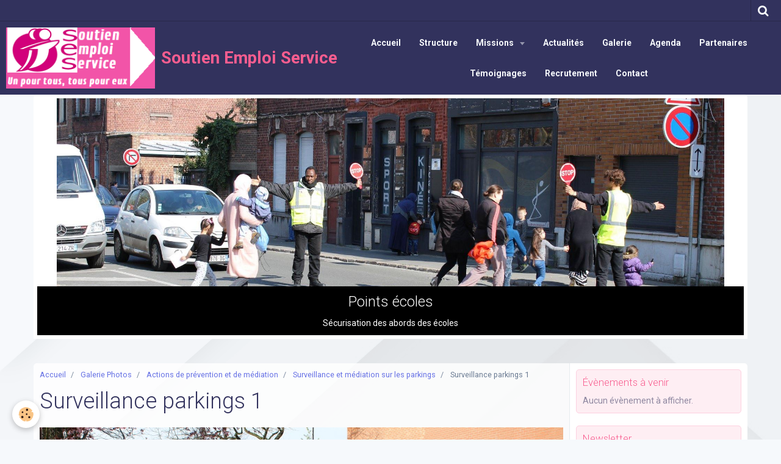

--- FILE ---
content_type: text/html; charset=UTF-8
request_url: http://www.ses-france.com/album-photos/actions-de-prevention-et-de-mediation/surveillance-et-mediation-sur-les-parkings/surveillance-parkings-1.html
body_size: 38172
content:
    <!DOCTYPE html>
<html lang="fr">
    <head>
        <title>Surveillance parkings 1</title>
        <meta name="theme-color" content="#32325D">
        <meta name="msapplication-navbutton-color" content="#32325D">
        <meta name="apple-mobile-web-app-capable" content="yes">
        <meta name="apple-mobile-web-app-status-bar-style" content="black-translucent">

        <!-- pretty / discovery -->
<meta http-equiv="Content-Type" content="text/html; charset=utf-8">
<!--[if IE]>
<meta http-equiv="X-UA-Compatible" content="IE=edge">
<![endif]-->
<meta name="viewport" content="width=device-width, initial-scale=1, maximum-scale=1.0, user-scalable=no">
<meta name="msapplication-tap-highlight" content="no">
  <link rel="image_src" href="http://www.ses-france.com/medias/album/surveillance-parkings-1.jpg" />
  <meta property="og:image" content="http://www.ses-france.com/medias/album/surveillance-parkings-1.jpg" />
  <link href="//www.ses-france.com/fr/themes/designlines/60240dbfd035186c2cbbf3c0.css?v=a98a45af8b31f24a58b63dd5c7b5252f" rel="stylesheet">
  <link rel="canonical" href="http://www.ses-france.com/album-photos/actions-de-prevention-et-de-mediation/surveillance-et-mediation-sur-les-parkings/surveillance-parkings-1.html">
<meta name="generator" content="e-monsite (e-monsite.com)">

<link rel="icon" href="http://www.ses-france.com/medias/site/favicon/logo-ses-1.png">

<link rel="apple-touch-icon" sizes="114x114" href="http://www.ses-france.com/medias/site/mobilefavicon/logo-ses-2.png?fx=c_114_114" />
<link rel="apple-touch-icon" sizes="72x72" href="http://www.ses-france.com/medias/site/mobilefavicon/logo-ses-2.png?fx=c_72_72" />
<link rel="apple-touch-icon" href="http://www.ses-france.com/medias/site/mobilefavicon/logo-ses-2.png?fx=c_57_57" />
<link rel="apple-touch-icon-precomposed" href="http://www.ses-france.com/medias/site/mobilefavicon/logo-ses-2.png?fx=c_57_57" />






                
                                    
                
                
                                                                                                                                                                                                            
            <link href="https://fonts.googleapis.com/css?family=Roboto:300,400,700&display=swap" rel="stylesheet">
        
        <link href="https://maxcdn.bootstrapcdn.com/font-awesome/4.7.0/css/font-awesome.min.css" rel="stylesheet">

        <link href="//www.ses-france.com/themes/combined.css?v=6_1665404070_271" rel="stylesheet">

        <!-- EMS FRAMEWORK -->
        <script src="//www.ses-france.com/medias/static/themes/ems_framework/js/jquery.min.js"></script>
        <!-- HTML5 shim and Respond.js for IE8 support of HTML5 elements and media queries -->
        <!--[if lt IE 9]>
        <script src="//www.ses-france.com/medias/static/themes/ems_framework/js/html5shiv.min.js"></script>
        <script src="//www.ses-france.com/medias/static/themes/ems_framework/js/respond.min.js"></script>
        <![endif]-->

        <script src="//www.ses-france.com/medias/static/themes/ems_framework/js/ems-framework.min.js?v=764"></script>

        <script src="http://www.ses-france.com/themes/content.js?v=6_1665404070_271&lang=fr"></script>

            <script src="//www.ses-france.com/medias/static/js/rgpd-cookies/jquery.rgpd-cookies.js?v=764"></script>
    <script>
                                    $(document).ready(function() {
            $.RGPDCookies({
                theme: 'ems_framework',
                site: 'www.ses-france.com',
                privacy_policy_link: '/about/privacypolicy/',
                cookies: [{"id":null,"favicon_url":"https:\/\/ssl.gstatic.com\/analytics\/20210414-01\/app\/static\/analytics_standard_icon.png","enabled":true,"model":"google_analytics","title":"Google Analytics","short_description":"Permet d'analyser les statistiques de consultation de notre site","long_description":"Indispensable pour piloter notre site internet, il permet de mesurer des indicateurs comme l\u2019affluence, les produits les plus consult\u00e9s, ou encore la r\u00e9partition g\u00e9ographique des visiteurs.","privacy_policy_url":"https:\/\/support.google.com\/analytics\/answer\/6004245?hl=fr","slug":"google-analytics"},{"id":null,"favicon_url":"","enabled":true,"model":"addthis","title":"AddThis","short_description":"Partage social","long_description":"Nous utilisons cet outil afin de vous proposer des liens de partage vers des plateformes tiers comme Twitter, Facebook, etc.","privacy_policy_url":"https:\/\/www.oracle.com\/legal\/privacy\/addthis-privacy-policy.html","slug":"addthis"}],
                modal_title: 'Gestion\u0020des\u0020cookies',
                modal_description: 'd\u00E9pose\u0020des\u0020cookies\u0020pour\u0020am\u00E9liorer\u0020votre\u0020exp\u00E9rience\u0020de\u0020navigation,\nmesurer\u0020l\u0027audience\u0020du\u0020site\u0020internet,\u0020afficher\u0020des\u0020publicit\u00E9s\u0020personnalis\u00E9es,\nr\u00E9aliser\u0020des\u0020campagnes\u0020cibl\u00E9es\u0020et\u0020personnaliser\u0020l\u0027interface\u0020du\u0020site.',
                privacy_policy_label: 'Consulter\u0020la\u0020politique\u0020de\u0020confidentialit\u00E9',
                check_all_label: 'Tout\u0020cocher',
                refuse_button: 'Refuser',
                settings_button: 'Param\u00E9trer',
                accept_button: 'Accepter',
                callback: function() {
                    // website google analytics case (with gtag), consent "on the fly"
                    if ('gtag' in window && typeof window.gtag === 'function') {
                        if (window.jsCookie.get('rgpd-cookie-google-analytics') === undefined
                            || window.jsCookie.get('rgpd-cookie-google-analytics') === '0') {
                            gtag('consent', 'update', {
                                'ad_storage': 'denied',
                                'analytics_storage': 'denied'
                            });
                        } else {
                            gtag('consent', 'update', {
                                'ad_storage': 'granted',
                                'analytics_storage': 'granted'
                            });
                        }
                    }
                }
            });
        });
    </script>
        <script async src="https://www.googletagmanager.com/gtag/js?id=G-4VN4372P6E"></script>
<script>
    window.dataLayer = window.dataLayer || [];
    function gtag(){dataLayer.push(arguments);}
    
    gtag('consent', 'default', {
        'ad_storage': 'denied',
        'analytics_storage': 'denied'
    });
    
    gtag('js', new Date());
    gtag('config', 'G-4VN4372P6E');
</script>

        
        <style>
        #overlay{position:fixed;top:0;left:0;width:100vw;height:100vh;z-index:1001}
                                #overlay.loader{display:-webkit-flex;display:flex;-webkit-justify-content:center;justify-content:center;-webkit-align-items:center;align-items:center;background-color:#FFFFFF;opacity:1}#overlay.stop div{animation-play-state:paused}
                        .loader-dual-ring{position:relative;border-radius:50%;width:64px;height:64px;border:.25rem solid transparent;border-top-color:#F85D8F;animation:loader-dual-ring 1s infinite linear}.loader-dual-ring:after{position:absolute;display:block;top:-.25rem;left:-.25rem;width:calc(100% + .5rem);height:calc(100% + .5rem);border-radius:50%;border:.25rem solid #F85D8F;opacity:.2;content:""}@keyframes loader-dual-ring{0%{transform:rotate(0)}100%{transform:rotate(360deg)}}
                            </style>
        <script type="application/ld+json">
    {
        "@context" : "https://schema.org/",
        "@type" : "WebSite",
        "name" : "Soutien Emploi Service",
        "url" : "http://www.ses-france.com/"
    }
</script>
            </head>
    <body id="album-photos_run_actions-de-prevention-et-de-mediation_surveillance-et-mediation-sur-les-parkings_surveillance-parkings-1" class="default">
        
                <div id="overlay" class="loader">
            <div class="loader-dual-ring">
                
            </div>
        </div>
                        <!-- HEADER -->
        <header id="header" class="navbar" data-fixed="true" data-margin-top="false" data-margin-bottom="false">
            <div id="header-main" data-padding="true">
                                                                            <!-- header -->
                <a class="brand" href="http://www.ses-france.com/" data-appearance="horizontal">
                                        <img src="http://www.ses-france.com/medias/site/logos/logo-final-17.png" alt="Soutien Emploi Service" class="brand-logo">
                                                            <div class="brand-titles">
                                                <span class="brand-title">Soutien Emploi Service</span>
                                                                    </div>
                                    </a>
                
                                <nav id="menu" class="collapse">
                                                                        <ul class="nav navbar-nav">
                    <li>
                <a href="http://www.ses-france.com/">
                                        Accueil
                </a>
                            </li>
                    <li>
                <a href="http://www.ses-france.com/pages/historique-1.html">
                                        Structure
                </a>
                            </li>
                    <li class="subnav">
                <a href="http://www.ses-france.com/pages/mission/" class="subnav-toggle" data-toggle="subnav" data-animation="fade">
                                        Missions
                </a>
                                    <ul class="nav subnav-menu">
                                                    <li>
                                <a href="http://www.ses-france.com/pages/mission/securisation.html">
                                    Sécurisation
                                </a>
                                                            </li>
                                                    <li>
                                <a href="http://www.ses-france.com/pages/mission/mediation.html">
                                    Médiation
                                </a>
                                                            </li>
                                                    <li>
                                <a href="http://www.ses-france.com/pages/mission/prevention.html">
                                    Prévention
                                </a>
                                                            </li>
                                                    <li>
                                <a href="http://www.ses-france.com/pages/mission/formation.html">
                                    Insertion
                                </a>
                                                            </li>
                                            </ul>
                            </li>
                    <li>
                <a href="http://www.ses-france.com/blog/">
                                        Actualités
                </a>
                            </li>
                    <li>
                <a href="http://www.ses-france.com/pages/galerie.html">
                                        Galerie
                </a>
                            </li>
                    <li>
                <a href="http://www.ses-france.com/agenda/">
                                        Agenda
                </a>
                            </li>
                    <li>
                <a href="http://www.ses-france.com/pages/partenaires.html">
                                        Partenaires
                </a>
                            </li>
                    <li>
                <a href="http://www.ses-france.com/pages/temoignages-1.html"onclick="window.open(this.href);return false;">
                                        Témoignages
                </a>
                            </li>
                    <li>
                <a href="http://www.ses-france.com/pages/recrutement.html">
                                        Recrutement
                </a>
                            </li>
                    <li>
                <a href="http://www.ses-france.com/pages/coordonnees.html">
                                        Contact
                </a>
                            </li>
            </ul>

                                                            </nav>
                
                            </div>
            <div id="header-buttons" data-retract="true">
                                <button class="btn btn-link navbar-toggle header-btn" data-toggle="collapse" data-target="#menu" data-orientation="horizontal">
                    <i class="fa fa-bars fa-lg"></i>
                </button>
                
                
                                <div class="navbar-search dropdown">
                    <button class="btn btn-link header-btn" type="button" data-toggle="dropdown">
                        <i class="fa fa-search fa-lg"></i>
                    </button>
                    <form method="get" action="http://www.ses-france.com/search/site/" class="dropdown-menu">
                        <div class="input-group">
                            <input type="text" name="q" value="" placeholder="Votre recherche" pattern=".{3,}" required title="Seuls les mots de plus de deux caractères sont pris en compte lors de la recherche.">
                            <div class="input-group-btn">
                                <button type="submit" class="btn btn-link">
                                    <i class="fa fa-search fa-lg"></i>
                                </button>
                            </div>
                        </div>
                    </form>
                </div>
                
                
                            </div>
                                                    
                    </header>
        <!-- //HEADER -->

                <!-- COVER -->
        <figure id="cover" data-content="slider" class="container" data-margin-top="false" data-margin-bottom="true">
                                                                <div id="slider-6915ee75ca8bd9b5c40b1f92" class="carousel" data-height="400" style="height:400px">
                <div class="carousel-inner">
                                                <div class="item active">
                                                    <img src="http://www.ses-france.com/medias/images/img-0778-bis-1.jpg" alt="Points écoles">
                                                                                <div class="carousel-caption">
                                                                    <p class="h3">Points écoles</p>
                                                                                                    <p>Sécurisation des abords des écoles</p>
                                                            </div>
                                            </div>
                                                                <div class="item">
                                                    <img src="http://www.ses-france.com/medias/images/img-0753-bis-1.jpg" alt="Marché de l'Epeule">
                                                                                <div class="carousel-caption">
                                                                    <p class="h3">Marché de l'Epeule</p>
                                                                                                    <p>Sécurisation du marché de l'Epeule</p>
                                                            </div>
                                            </div>
                                                                <div class="item">
                                                    <img src="http://www.ses-france.com/medias/images/img-0802-bis-1.jpg" alt="Marché de l'Alma">
                                                                                <div class="carousel-caption">
                                                                    <p class="h3">Marché de l'Alma</p>
                                                                                                    <p>Sécurisation du marché de l'Alma</p>
                                                            </div>
                                            </div>
                                                                <div class="item">
                                                    <img src="http://www.ses-france.com/medias/images/5-mariage-2010-bis-1.jpg" alt="Mariages">
                                                                                <div class="carousel-caption">
                                                                    <p class="h3">Mariages</p>
                                                                                                    <p>Sécurisation des mariages devant la Mairie</p>
                                                            </div>
                                            </div>
                                                                <div class="item">
                                                    <img src="http://www.ses-france.com/medias/images/mediation-gare-1-copier-.jpg" alt="Médiation urbaine">
                                                                                <div class="carousel-caption">
                                                                    <p class="h3">Médiation urbaine</p>
                                                                                                    <p>Humanisation et veille sur les espaces urbains</p>
                                                            </div>
                                            </div>
                                    </div>
                    <a class="carousel-control left" href="#slider-6915ee75ca8bd9b5c40b1f92" data-slide="prev">
                <i class="fa fa-chevron-left"></i>
            </a>
            <a class="carousel-control right" href="#slider-6915ee75ca8bd9b5c40b1f92" data-slide="next">
                <i class="fa fa-chevron-right"></i>
            </a>
            </div>
    <script>
        $(window).on('load', function(){
            $('#slider-6915ee75ca8bd9b5c40b1f92').carousel({
                cycling   : 4000            });
        });
    </script>
    
                    </figure>
        <!-- //COVER -->
        
        <!-- WRAPPER -->
        <div id="wrapper" class="container">
            
            <!-- CONTENT -->
            <div id="content">
                <!-- MAIN -->
                <section id="main" class="sticked">

                                            <!-- BREADCRUMBS -->
                           <ol class="breadcrumb">
                  <li>
            <a href="http://www.ses-france.com/">Accueil</a>
        </li>
                        <li>
            <a href="http://www.ses-france.com/album-photos/">Galerie Photos</a>
        </li>
                        <li>
            <a href="http://www.ses-france.com/album-photos/actions-de-prevention-et-de-mediation/">Actions de prévention et de médiation</a>
        </li>
                        <li>
            <a href="http://www.ses-france.com/album-photos/actions-de-prevention-et-de-mediation/surveillance-et-mediation-sur-les-parkings/">Surveillance et médiation sur les parkings</a>
        </li>
                        <li class="active">
            Surveillance parkings 1
         </li>
            </ol>
                        <!-- //BREADCRUMBS -->
                    
                    
                    
                                        
                                        
                                        <div class="view view-album" id="view-item" data-category="surveillance-et-mediation-sur-les-parkings" data-id-album="597f4026c4c5b91411f38ad4">
    <h1 class="view-title">Surveillance parkings 1</h1>
    <div id="site-module" class="site-module" data-itemid="58bc47690a8c51429c9db1ce" data-siteid="58bc46d1038351429c9d5c5d"></div>

    

    <p class="text-center">
        <img src="http://www.ses-france.com/medias/album/surveillance-parkings-1.jpg" alt="Surveillance parkings 1">
    </p>

    <ul class="category-navigation">
        <li>
                            <a href="http://www.ses-france.com/album-photos/actions-de-prevention-et-de-mediation/surveillance-et-mediation-sur-les-parkings/surveillance-parking-4.html" class="btn btn-default">
                    <i class="fa fa-angle-left fa-lg"></i>
                    <img src="http://www.ses-france.com/medias/album/surveillance-parking-4.jpg?fx=c_80_80" width="80" alt="">
                </a>
                    </li>

        <li>
            <a href="http://www.ses-france.com/album-photos/actions-de-prevention-et-de-mediation/surveillance-et-mediation-sur-les-parkings/" class="btn btn-small btn-default">Retour</a>
        </li>

        <li>
                            <a href="http://www.ses-france.com/album-photos/actions-de-prevention-et-de-mediation/surveillance-et-mediation-sur-les-parkings/surveillance-parkings-2.html" class="btn btn-default">
                    <img src="http://www.ses-france.com/medias/album/surveillance-parkings-2.jpg?fx=c_80_80" width="80" alt="">
                    <i class="fa fa-angle-right fa-lg"></i>
                </a>
                    </li>
    </ul>

    

</div>

                </section>
                <!-- //MAIN -->

                                <!-- SIDEBAR -->
                <aside id="sidebar" data-fixed="true" data-offset="true">
                    <div id="sidebar-wrapper" data-height="full">
                                                                                                                                                                                                                                    <div class="widget" data-id="widget_event_comingup">
                                        
<div class="widget-title">
    
        <span>
            Évènements à venir
        </span>  

        
</div>

                                        <div id="widget1" class="widget-content" data-role="widget-content">
                                            
                                                                                        
                                                                                            <span class="text-muted">Aucun évènement à afficher.</span>

                                        </div>
                                    </div>
                                    
                                                                                                                                                                                                                                                                                                                                                                                                    <div class="widget" data-id="widget_newsletter">
                                        
<div class="widget-title">
    
        <span>
            Newsletter
        </span>  

        
</div>

                                        <div id="widget2" class="widget-content" data-role="widget-content">
                                            
                                                                                        
                                                                                        <form action="http://www.ses-france.com/newsletters/subscribe" method="post">
    <div class="control-group control-type-email has-required">
        <span class="as-label hide">E-mail</span>
        <div class="input-group">
        	<div class="input-group-addon">
				<i class="fa fa-envelope-o"></i>
			</div>
            <input id="email" type="email" name="email" value="" placeholder="E-mail">
            <div class="input-group-btn">
                <button type="submit" class="btn btn-primary">OK</button>
            </div>
        </div>
    </div>
</form>
                                        </div>
                                    </div>
                                    
                                                                                                                                                                                                                                                                                                                                        <div class="widget" data-id="widget_image_last">
                                        
<div class="widget-title">
    
        <span>
            Photos récentes
        </span>  

        
</div>

                                        <div id="widget3" class="widget-content" data-role="widget-content">
                                            
                                                                                        
                                                                                        <ul class="media-list media-thumbnails" data-addon="album">
           <li class="media" data-category="sorties-annuelles">
            <div class="media-object">
                <a href="http://www.ses-france.com/album-photos/activites-culturelles/sorties-annuelles/visite-afchain-usine-de-betises-copier.html">
                                            <img src="http://www.ses-france.com/medias/album/visite-afchain-usine-de-betises-copier-.jpg?fx=c_400_400" alt="Visite de l'usine des Bêtises de Cambrai à Afchain le 8 juillet 2024" width="400">
                                    </a>
            </div>
        </li>
           <li class="media" data-category="cycles-culturels">
            <div class="media-object">
                <a href="http://www.ses-france.com/album-photos/activites-culturelles/cycles-culturels/ceremonie-2019-2.html">
                                            <img src="http://www.ses-france.com/medias/album/ceremonie-2019-2.jpg?fx=c_400_400" alt="Cérémonie 2019 - 2" width="400">
                                    </a>
            </div>
        </li>
           <li class="media" data-category="cycles-culturels">
            <div class="media-object">
                <a href="http://www.ses-france.com/album-photos/activites-culturelles/cycles-culturels/ceremonie-2019-1.html">
                                            <img src="http://www.ses-france.com/medias/album/ceremonie-2019-1.jpg?fx=c_400_400" alt="Cérémonie 2019 - 1" width="400">
                                    </a>
            </div>
        </li>
   </ul>

                                        </div>
                                    </div>
                                    
                                                                                                                                                                                                                                                                                                                                        <div class="widget" data-id="widget_videos_last">
                                        
<div class="widget-title">
    
        <span>
            Vidéos récentes
        </span>  

        
</div>

                                        <div id="widget4" class="widget-content" data-role="widget-content">
                                            
                                                                                                                                                                                    
                                                                                                <ul class="media-list media-stacked alternate" data-addon="videos">
                    <li class="media" data-category="securite-en-action">
                                    <div class="media-object">
                        <a href="http://www.ses-france.com/videos/securite-en-action/les-acteurs-economiques-se-rencontrent-a-roubaix.html">
                                                                                        <img src="https://i.ytimg.com/vi/BIfhp3IbNw4/default.jpg" alt="Les acteurs économiques se rencontrent à Roubaix" width="80">
                                                    </a>
                    </div>
                                <div class="media-body">
                                            <p class="media-heading"><a href="http://www.ses-france.com/videos/securite-en-action/les-acteurs-economiques-se-rencontrent-a-roubaix.html">Les acteurs économiques se rencontrent à Roubaix</a></p>
                                                        </div>
            </li>
                    <li class="media" data-category="vie-locale">
                                    <div class="media-object">
                        <a href="http://www.ses-france.com/videos/vie-locale/securite.html">
                                                                                        <img src="https://s1.dmcdn.net/ZLAo/x120-cPU.jpg" alt="Discussion sur la Journée des Métiers de la Sécurité" width="80">
                                                    </a>
                    </div>
                                <div class="media-body">
                                            <p class="media-heading"><a href="http://www.ses-france.com/videos/vie-locale/securite.html">Discussion sur la Journée des Métiers de la Sécurité</a></p>
                                                        </div>
            </li>
            </ul>

                                        </div>
                                    </div>
                                    
                                                                                                                                                                                                                                                                                                                                        <div class="widget" data-id="widget_member">
                                        
<div class="widget-title">
    
        <span>
            Connexion membre
        </span>  

        
</div>

                                        <div id="widget5" class="widget-content" data-role="widget-content">
                                            
                                                                                        
                                                                                            <form method="post" action="http://www.ses-france.com/members/connect">
        <div class="control-group control-type-text has-required">
            <span class="as-label hide">Login</span>
            <div class="controls">
                <input type="text" name="username" value="" placeholder="Login">
            </div>
        </div>

        <div class="control-group control-type-password has-required">
            <span class="as-label hide">Mot de passe</span>
            <div class="controls">
                <input type="password" name="passwd" value="" placeholder="Mot de passe">
            </div>
        </div>

        <div class="control-group control-type-checkbox">
            <div class="controls">
                <label for="rememberme" class="checkbox">
                    <input type="checkbox" name="rememberme" value="1" id="rememberme">
                    Rester connecté
                </label>
            </div>
        </div>

        <div class="control-group">
            <div class="controls">
                <small>
                                            <a href="http://www.ses-france.com/members/subscribe">Créer un compte</a> |
                                        <a href="http://www.ses-france.com/members/passwordlost">Mot de passe perdu ?</a>
                </small>
            </div>
        </div>

        <div class="control-group form-actions">
            <div class="controls">
                <button type="submit" name="s" class="btn btn-primary">Valider</button>
                <p hidden><a class="login-button btn btn-primary login-with-google-button" href="/members/login/google"><i class="fa fa-google btn-icon"></i> Se connecter avec Google</a></p>
            </div>
        </div>
    </form>

                                        </div>
                                    </div>
                                    
                                                                                                                                                                                                                                                                                                                                        <div class="widget" data-id="widget_slider">
                                        
<div class="widget-title" data-content="img">
    
        <span>
            <img src="http://ses-france.e-monsite.com/medias/images/img-0802-bis-1.jpg" alt="Activités et missions">
        </span>  

        
</div>

                                        <div id="widget6" class="widget-content" data-role="widget-content">
                                            
                                                                                        
                                                                                            <div id="slider-6915ee75da09d9b5c40bcec1" class="carousel" data-height="400" style="height:400px">
                <div class="carousel-inner">
                                                <div class="item active">
                                                    <img src="http://www.ses-france.com/medias/images/img-0802-bis-1.jpg" alt="">
                                                                        </div>
                                    </div>
            </div>
    <script>
        $(window).on('load', function(){
            $('#slider-6915ee75da09d9b5c40bcec1').carousel({
                cycling   : 4000            });
        });
    </script>
    
                                        </div>
                                    </div>
                                    
                                                                                                                                                                        </div>
                </aside>
                <!-- //SIDEBAR -->
                            </div>
            <!-- //CONTENT -->
        </div>
        <!-- //WRAPPER -->

                <!-- FOOTER -->
        <footer id="footer" class="container">
                            <div id="footer-wrapper">
                                        <!-- CUSTOMIZE AREA -->
                    <div id="bottom-site">
                                                    <div id="rows-60240dbfd035186c2cbbf3c0" class="rows" data-total-pages="1" data-current-page="1">
                                                            
                
                        
                        
                                
                                <div class="row-container rd-1 page_1">
            	<div class="row-content">
        			                        			    <div class="row" data-role="line">

                    
                                                
                                                                        
                                                
                                                
						                                                                                    
                                        				<div data-role="cell" class="column" style="width:100%">
            					<div id="cell-5ccaee485f9758af2939a4e3" class="column-content">            							<p align="center"><strong>Association SES - Soutien Emploi Service</strong><br />
Agr&eacute;ment &laquo;&nbsp;Entreprise Solidaire d&rsquo;Utilit&eacute; Sociale&nbsp;&raquo;</p>

<p align="center">128 ter Grande Rue 59100 Roubaix<br />
Tel&nbsp;: 03 20 20 74 30<br />
Email :&nbsp;<a href="mailto:contact@ceauchanroncq.com?subject=Message%20du%20site%20web%20-%20CE%20Auchan%20Roncq">direction[</a>@]ses-france.fr</p>

            						            					</div>
            				</div>
																		        			</div>
                            		</div>
                        	</div>
						</div>

                                            </div>
                    
                                    </div>

                                                                                                    
                                    
                                    </footer>
        <!-- //FOOTER -->
        
        
        
        <script src="//www.ses-france.com/medias/static/themes/ems_framework/js/jquery.mobile.custom.min.js"></script>
        <script src="//www.ses-france.com/medias/static/themes/ems_framework/js/jquery.zoom.min.js"></script>
        <script src="//www.ses-france.com/medias/static/themes/ems_framework/js/imagelightbox.min.js"></script>
        <script src="http://www.ses-france.com/themes/custom.js?v=6_1665404070_271"></script>
        
            

 
    
						 	 





                <!-- SOCIAL LINKS -->
                                                    
                                        
                    <!-- //SOCIAL LINKS -->
            </body>
</html>
